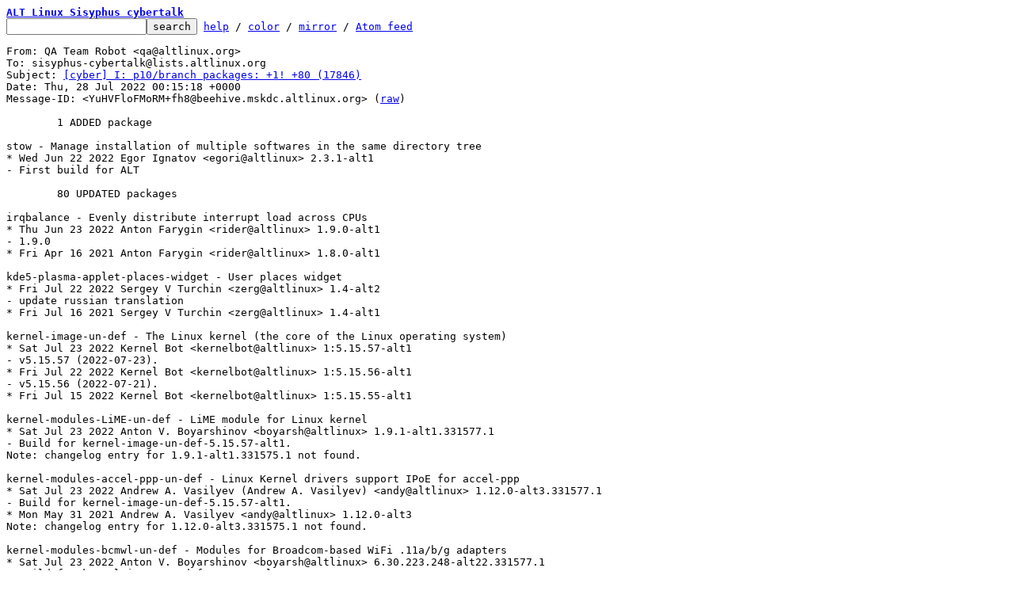

--- FILE ---
content_type: text/html; charset=UTF-8
request_url: https://lore.altlinux.org/sisyphus-cybertalk/YuHVFloFMoRM+fh8@beehive.mskdc.altlinux.org/
body_size: 4821
content:
<html><head><title>[cyber] I: p10/branch packages: +1! +80 (17846) - QA Team Robot</title><link
rel=alternate
title="Atom feed"
href="../new.atom"
type="application/atom+xml"/><style>pre{white-space:pre-wrap}*{font-size:100%;font-family:monospace}</style></head><body><form
action="../"><pre><a
href="../?t=20220728001518"><b>ALT Linux Sisyphus cybertalk</b></a>
<input
name=q
type=text /><input
type=submit
value=search /> <a
href="../_/text/help">help</a> / <a
href="../_/text/color">color</a> / <a
href=#mirror>mirror</a> / <a
href="../new.atom">Atom feed</a></pre></form><pre
id=b>From: QA Team Robot &lt;qa@altlinux.org&gt;
To: sisyphus-cybertalk@lists.altlinux.org
Subject: <a
href="#r"
id=t>[cyber] I: p10/branch packages: +1! +80 (17846)</a>
Date: Thu, 28 Jul 2022 00:15:18 +0000
Message-ID: &lt;YuHVFloFMoRM+fh8@beehive.mskdc.altlinux.org&gt; (<a
href="raw">raw</a>)

	1 ADDED package

stow - Manage installation of multiple softwares in the same directory tree
* Wed Jun 22 2022 Egor Ignatov &lt;egori@altlinux&gt; 2.3.1-alt1
- First build for ALT

	80 UPDATED packages

irqbalance - Evenly distribute interrupt load across CPUs
* Thu Jun 23 2022 Anton Farygin &lt;rider@altlinux&gt; 1.9.0-alt1
- 1.9.0
* Fri Apr 16 2021 Anton Farygin &lt;rider@altlinux&gt; 1.8.0-alt1

kde5-plasma-applet-places-widget - User places widget
* Fri Jul 22 2022 Sergey V Turchin &lt;zerg@altlinux&gt; 1.4-alt2
- update russian translation
* Fri Jul 16 2021 Sergey V Turchin &lt;zerg@altlinux&gt; 1.4-alt1

kernel-image-un-def - The Linux kernel (the core of the Linux operating system)
* Sat Jul 23 2022 Kernel Bot &lt;kernelbot@altlinux&gt; 1:5.15.57-alt1
- v5.15.57 (2022-07-23).
* Fri Jul 22 2022 Kernel Bot &lt;kernelbot@altlinux&gt; 1:5.15.56-alt1
- v5.15.56 (2022-07-21).
* Fri Jul 15 2022 Kernel Bot &lt;kernelbot@altlinux&gt; 1:5.15.55-alt1

kernel-modules-LiME-un-def - LiME module for Linux kernel
* Sat Jul 23 2022 Anton V. Boyarshinov &lt;boyarsh@altlinux&gt; 1.9.1-alt1.331577.1
- Build for kernel-image-un-def-5.15.57-alt1.
Note: changelog entry for 1.9.1-alt1.331575.1 not found.

kernel-modules-accel-ppp-un-def - Linux Kernel drivers support IPoE for accel-ppp
* Sat Jul 23 2022 Andrew A. Vasilyev (Andrew A. Vasilyev) &lt;andy@altlinux&gt; 1.12.0-alt3.331577.1
- Build for kernel-image-un-def-5.15.57-alt1.
* Mon May 31 2021 Andrew A. Vasilyev &lt;andy@altlinux&gt; 1.12.0-alt3
Note: changelog entry for 1.12.0-alt3.331575.1 not found.

kernel-modules-bcmwl-un-def - Modules for Broadcom-based WiFi .11a/b/g adapters
* Sat Jul 23 2022 Anton V. Boyarshinov &lt;boyarsh@altlinux&gt; 6.30.223.248-alt22.331577.1
- Build for kernel-image-un-def-5.15.57-alt1.
* Fri Sep 06 2019 Nikolai Kostrigin &lt;nickel@altlinux&gt; 6.30.223.248-alt17
Note: changelog entry for 6.30.223.248-alt22.331575.1 not found.

kernel-modules-hifc-un-def - Huawei Hifc PCI Express Linux driver
* Sat Jul 23 2022 Andrew A. Vasilyev (Andrew A. Vasilyev) &lt;andy@altlinux&gt; 3.5.0.11-alt2.331577.1
- Build for kernel-image-un-def-5.15.57-alt1.
Note: changelog entry for 3.5.0.11-alt2.331575.1 not found.

kernel-modules-hinic-un-def - Huawei(R) Intelligent Network Interface Card Driver
* Sat Jul 23 2022 Andrew A. Vasilyev (Andrew A. Vasilyev) &lt;andy@altlinux&gt; 2.3.2.17-alt2.331577.1
- Build for kernel-image-un-def-5.15.57-alt1.
Note: changelog entry for 2.3.2.17-alt2.331575.1 not found.

kernel-modules-i40e-un-def - Intel(R) 10GbE PCI Express Linux Network Driver
* Sat Jul 23 2022 Alexey Shabalin (ALT Team) &lt;shaba@altlinux&gt; 2.18.9-alt1.331577.1
- Build for kernel-image-un-def-5.15.57-alt1.
* Wed May 11 2022 Alexey Shabalin &lt;shaba@altlinux&gt; 2.18.9-alt1
Note: changelog entry for 2.18.9-alt1.331575.1 not found.

kernel-modules-ipt-ratelimit-un-def - Linux kernel module for ipt-ratelimit
* Sat Jul 23 2022 Alexei Takaseev &lt;taf@altlinux&gt; 0.3.2-alt1.331577.1
- Build for kernel-image-un-def-5.15.57-alt1.
* Wed Aug 19 2020 Alexei Takaseev &lt;taf@altlinux&gt; 0.3.2-alt1
Note: changelog entry for 0.3.2-alt1.331575.1 not found.

kernel-modules-ipt_netflow-un-def - Netflow iptables module for Linux kernel
* Sat Jul 23 2022 Anton V. Boyarshinov &lt;boyarsh@altlinux&gt; 2.6-alt1.331577.1
- Build for kernel-image-un-def-5.15.57-alt1.
* Tue Feb 10 2015 Anton V. Boyarshinov &lt;boyarsh@altlinux&gt;  2.1-alt1
Note: changelog entry for 2.6-alt1.331575.1 not found.

kernel-modules-kvdo-un-def - Kernel modules which provide pools of deduplicated and compressed block storage
* Sat Jul 23 2022 Alexey Shabalin (ALT Team) &lt;shaba@altlinux&gt; 6.2.6.3-alt1.331577.1
- Build for kernel-image-un-def-5.15.57-alt1.
Note: changelog entry for 6.2.6.3-alt1.331575.1 not found.

kernel-modules-linux-gpib-un-def - linux-gpib kernel modules
* Sat Jul 23 2022 Anton V. Boyarshinov &lt;boyarsh@altlinux&gt; 4.3.4-alt1.331577.1
- Build for kernel-image-un-def-5.15.57-alt1.
Note: changelog entry for 4.3.4-alt1.331575.1 not found.

kernel-modules-lkrg-un-def - Linux Kernel Runtime Guard module
* Wed Jul 27 2022 Vladimir D. Seleznev &lt;vseleznv@altlinux&gt; 0.9.2.0.1.git10ba314-alt1.331577.1
- Build for kernel-image-un-def-1:5.15.57-alt1.
* Sat Jan 08 2022 Vladimir D. Seleznev &lt;vseleznv@altlinux&gt; 0.9.2.0.1.git10ba314-alt1
Note: changelog entry for 0.9.2.0.1.git10ba314-alt1.331575.1 not found.

kernel-modules-nvidia-un-def - nVidia video card drivers
* Sat Jul 23 2022 Sergey V Turchin (zerg) &lt;zerg@altlinux&gt; 515.57-alt1.331577.1
- Build for kernel-image-un-def-5.15.57-alt1.
* Mon Jul 11 2022 Sergey V Turchin &lt;zerg@altlinux&gt; 515.57-alt1
Note: changelog entry for 515.57-alt1.331575.1 not found.

kernel-modules-nxp-pn71xx-getmobit-un-def - NXP&#39;s NFC Open Source kernel module optimized for GM-box
* Sat Jul 23 2022 Nikolai Kostrigin &lt;nickel@altlinux&gt; 1.4-alt1.331577.1
- Build for kernel-image-un-def-5.15.57-alt1.
* Wed Aug 14 2019 Nikolai Kostrigin &lt;nickel@altlinux&gt; 1.4-alt1
Note: changelog entry for 1.4-alt1.331575.1 not found.

kernel-modules-r8125-un-def - Module for Realtek R8125
* Sat Jul 23 2022 shrek@altlinux.ru (Valery Inozemtsev) &lt;shrek@altlinux&gt; 9.003.05-alt1.331577.1
- Build for kernel-image-un-def-5.15.57-alt1.
Note: changelog entry for 9.003.05-alt1.331575.1 not found.

kernel-modules-r8168-un-def - Linux driver for RealTek Ethernet controllers
* Sat Jul 23 2022 Nazarov Denis (nenderus) &lt;nenderus@altlinux&gt; 8.049.02-alt1.k.331577.1
- Build for kernel-image-un-def-5.15.57-alt1.
* Wed Aug 11 2021 Nazarov Denis &lt;nenderus@altlinux&gt; 8.049.02-alt1
Note: changelog entry for 8.049.02-alt1.k.331575.1 not found.

kernel-modules-rtl8188fu-un-def - Realtek 8188F USB WiFi adapter driver
* Sat Jul 23 2022 Andrey Cherepanov &lt;cas@altlinux&gt; 1.0-alt1.331577.1
- Build for kernel-image-un-def-5.15.57-alt1.
Note: changelog entry for 1.0-alt1.331575.1 not found.

kernel-modules-rtl8192fu-un-def - RTL8192FU driver for Linux kernel
* Sat Jul 23 2022 Andrey Cherepanov &lt;cas@altlinux&gt; 5.8.6.2-alt1.331577.1
- Build for kernel-image-un-def-5.15.57-alt1.
* Fri Apr 09 2021 Andrey Cherepanov &lt;cas@altlinux&gt; 5.8.6.2-alt1
Note: changelog entry for 5.8.6.2-alt1.331575.1 not found.

kernel-modules-rtl8723bu-un-def - Driver for Realtek RTL8723BU Wireless Adapter with Hardware ID 0bda:b720
* Sat Jul 23 2022 Andrey Cherepanov &lt;cas@altlinux&gt; 4.3.6.11-alt1.331577.1
- Build for kernel-image-un-def-5.15.57-alt1.
Note: changelog entry for 4.3.6.11-alt1.331575.1 not found.

kernel-modules-rtl8723du-un-def - Driver for Realtek RTL8723DU Wireless Adapter
* Sat Jul 23 2022 Andrey Cherepanov &lt;cas@altlinux&gt; 5.13.4-alt1.331577.1
- Build for kernel-image-un-def-5.15.57-alt1.
Note: changelog entry for 5.13.4-alt1.331575.1 not found.

kernel-modules-rtl8812au-un-def - Module for Realtek RTL8812ce
* Sat Jul 23 2022 Anton V. Boyarshinov &lt;boyarsh@altlinux&gt; 7502.20210405-alt1.331577.1
- Build for kernel-image-un-def-5.15.57-alt1.
Note: changelog entry for 7502.20210405-alt1.331575.1 not found.

kernel-modules-rtl8821ce-un-def - Module for Realtek RTL8821CE
* Sat Jul 23 2022 Andrey Cherepanov &lt;cas@altlinux&gt; 5.5.2-alt4.331577.1
- Build for kernel-image-un-def-5.15.57-alt1.
Note: changelog entry for 5.5.2-alt4.331575.1 not found.

kernel-modules-rtl8821cu-un-def - Realtek RTL8811CU/RTL8821CU USB wifi adapter driver
* Sat Jul 23 2022 Anton V. Boyarshinov &lt;boyarsh@altlinux&gt; 5.4.1-alt3.331577.1
- Build for kernel-image-un-def-5.15.57-alt1.
Note: changelog entry for 5.4.1-alt3.331575.1 not found.

kernel-modules-rtw89-un-def - Realtek RTL8852AE driver kernel module.
* Sat Jul 23 2022 Nikolai Kostrigin &lt;nickel@altlinux&gt; 0.0-alt1.git.250c6f4.331577.1
- Build for kernel-image-un-def-5.15.57-alt1.
* Fri Aug 13 2021 Nikolai Kostrigin &lt;nickel@altlinux&gt; 0.0-alt1.git.250c6f4
Note: changelog entry for 0.0-alt1.git.250c6f4.331575.1 not found.

kernel-modules-usb-vhci-un-def - USB Virtual Host Controller Driver (VHCI)
* Sat Jul 23 2022 Anton V. Boyarshinov &lt;boyarsh@altlinux&gt; 1:1.15-alt3.331577.1
- Build for kernel-image-un-def-5.15.57-alt1.
Note: changelog entry for 1:1.15-alt3.331575.1 not found.

kernel-modules-v4l2loopback-un-def - v4l2-loopback device
* Sat Jul 23 2022 Konstantin Lepikhov (For packages) &lt;lakostis@altlinux&gt; 0.12.5-alt1.331577.1
- Build for kernel-image-un-def-5.15.57-alt1.
* Sat Dec 05 2020 L.A. Kostis &lt;lakostis@altlinux&gt; 0.12.5-alt1
Note: changelog entry for 0.12.5-alt1.331575.1 not found.

kernel-modules-vhba-un-def - VHBA virtual host bus adapter module
* Sat Jul 23 2022 Nazarov Denis (nenderus) &lt;nenderus@altlinux&gt; 20200106-alt1.k.331577.1
- Build for kernel-image-un-def-5.15.57-alt1.
* Mon Nov 02 2020 Nazarov Denis &lt;nenderus@altlinux&gt; 20200106-alt1
Note: changelog entry for 20200106-alt1.k.331575.1 not found.

kernel-modules-virtualbox-addition-un-def - VirtualBox modules
* Sat Jul 23 2022 Valery Sinelnikov (ALT) &lt;greh@altlinux&gt; 6.1.34-alt2.331577.1
- Build for kernel-image-un-def-5.15.57-alt1.
* Fri Jun 17 2022 Valery Sinelnikov &lt;greh@altlinux&gt; 6.1.34-alt2
Note: changelog entry for 6.1.34-alt2.331575.1 not found.

kernel-modules-virtualbox-un-def - VirtualBox modules
* Sat Jul 23 2022 Valery Sinelnikov (ALT) &lt;greh@altlinux&gt; 6.1.34-alt2.331577.1
- Build for kernel-image-un-def-5.15.57-alt1.
* Fri Jun 17 2022 Valery Sinelnikov &lt;greh@altlinux&gt; 6.1.34-alt2
Note: changelog entry for 6.1.34-alt2.331575.1 not found.

kernel-modules-xtables-addons-un-def - xtables-addons kernel module
* Sat Jul 23 2022 Anton Farygin &lt;rider@altlinux&gt; 3.20-alt1.331577.1
- Build for kernel-image-un-def-5.15.57-alt1.
* Fri Apr 22 2022 Anton Farygin &lt;rider@altlinux&gt; 3.20-alt1
Note: changelog entry for 3.20-alt1.331575.1 not found.

kernel-modules-zfs-un-def - ZFS Linux modules
* Sat Jul 23 2022 Anton Farygin &lt;rider@altlinux&gt; 2.1.4-alt1.331577.1
- Build for kernel-image-un-def-5.15.57-alt1.
* Fri Apr 22 2022 Anton Farygin &lt;rider@altlinux&gt; 2.1.4-alt1
Note: changelog entry for 2.1.4-alt1.331575.1 not found.

plasma5-addons - KDE Workspace 5 Plasma addons
* Mon Jul 11 2022 Sergey V Turchin &lt;zerg@altlinux&gt; 1:5.24.6-alt1
- new version
* Wed May 04 2022 Sergey V Turchin &lt;zerg@altlinux&gt; 1:5.24.5-alt1

plasma5-bluedevil - KDE Workspace 5 bluetooth stack
* Mon Jul 11 2022 Sergey V Turchin &lt;zerg@altlinux&gt; 1:5.24.6-alt1
- new version
* Wed May 04 2022 Sergey V Turchin &lt;zerg@altlinux&gt; 1:5.24.5-alt1

plasma5-breeze - KDE Workspace 5 visual style                   	[42M]
* Mon Jul 11 2022 Sergey V Turchin &lt;zerg@altlinux&gt; 1:5.24.6-alt1
- new version
* Wed May 04 2022 Sergey V Turchin &lt;zerg@altlinux&gt; 1:5.24.5-alt1

plasma5-breeze-gtk - Breeze GTK2/3 theme
* Mon Jul 11 2022 Sergey V Turchin &lt;zerg@altlinux&gt; 5.24.6-alt1
- new version
* Wed May 04 2022 Sergey V Turchin &lt;zerg@altlinux&gt; 5.24.5-alt1

plasma5-breeze-plymouth - Plymouth splash theme
* Mon Jul 11 2022 Sergey V Turchin &lt;zerg@altlinux&gt; 5.24.6-alt1
- new version
* Wed May 04 2022 Sergey V Turchin &lt;zerg@altlinux&gt; 5.24.5-alt1

plasma5-browser-integration - KDE Plasma 5 integration of web browsers
* Mon Jul 11 2022 Sergey V Turchin &lt;zerg@altlinux&gt; 5.24.6-alt1
- new version
* Wed May 04 2022 Sergey V Turchin &lt;zerg@altlinux&gt; 5.24.5-alt1

plasma5-desktop - KDE Workspace 5 plasma desktop view furniture
* Tue Jul 12 2022 Sergey V Turchin &lt;zerg@altlinux&gt; 5.24.6-alt2
- fix translation of &#34;No touchpad was found&#34;
* Mon Jul 11 2022 Sergey V Turchin &lt;zerg@altlinux&gt; 5.24.6-alt1
- new version
* Wed Jul 06 2022 Sergey V Turchin &lt;zerg@altlinux&gt; 5.24.5-alt3

plasma5-discover - KDE Software Center
* Mon Jul 11 2022 Sergey V Turchin &lt;zerg@altlinux&gt; 5.24.6-alt1
- new version
* Wed May 04 2022 Sergey V Turchin &lt;zerg@altlinux&gt; 5.24.5-alt1

plasma5-disks - KDE Plasma 5 Hard disk health monitoring
* Mon Jul 11 2022 Sergey V Turchin &lt;zerg@altlinux&gt; 5.24.6-alt1
- new version
* Wed May 04 2022 Sergey V Turchin &lt;zerg@altlinux&gt; 5.24.5-alt1

plasma5-drkonqi - KDE Crash Handler
* Mon Jul 11 2022 Sergey V Turchin &lt;zerg@altlinux&gt; 1:5.24.6-alt1
- new version
* Wed May 04 2022 Sergey V Turchin &lt;zerg@altlinux&gt; 1:5.24.5-alt1

plasma5-integration - KDE Workspace 5 integration of Qt applications
* Mon Jul 11 2022 Sergey V Turchin &lt;zerg@altlinux&gt; 1:5.24.6-alt1
- new version
* Wed May 04 2022 Sergey V Turchin &lt;zerg@altlinux&gt; 1:5.24.5-alt1

plasma5-kactivitymanagerd - Core component for the KDE Activity concept
* Mon Jul 11 2022 Sergey V Turchin &lt;zerg@altlinux&gt; 1:5.24.6-alt1
- new version
* Wed May 04 2022 Sergey V Turchin &lt;zerg@altlinux&gt; 1:5.24.5-alt1

plasma5-kde-cli-tools - KDE Workspace 5 common cli tools
* Mon Jul 11 2022 Sergey V Turchin &lt;zerg@altlinux&gt; 5.24.6-alt1
- new version
* Wed May 04 2022 Sergey V Turchin &lt;zerg@altlinux&gt; 5.24.5-alt1

plasma5-kde-gtk-config - KDE Workspace 5 GNOME/GTK Application Style
* Mon Jul 11 2022 Sergey V Turchin &lt;zerg@altlinux&gt; 1:5.24.6-alt1
- new version
* Wed May 04 2022 Sergey V Turchin &lt;zerg@altlinux&gt; 1:5.24.5-alt1

plasma5-kdecoration - KDE Workspace 5 Plugin based library to create window decorations
* Mon Jul 11 2022 Sergey V Turchin &lt;zerg@altlinux&gt; 5.24.6-alt1
- new version
* Wed May 04 2022 Sergey V Turchin &lt;zerg@altlinux&gt; 5.24.5-alt1

plasma5-kgamma - KDE Workspace 5 Color profiling
* Mon Jul 11 2022 Sergey V Turchin &lt;zerg@altlinux&gt; 5.24.6-alt1
- new version
* Wed May 04 2022 Sergey V Turchin &lt;zerg@altlinux&gt; 5.24.5-alt1

plasma5-khotkeys - KDE Workspace 5 input actions service
* Mon Jul 11 2022 Sergey V Turchin &lt;zerg@altlinux&gt; 5.24.6-alt1
- new version
* Wed Jul 06 2022 Sergey V Turchin &lt;zerg@altlinux&gt; 5.24.5-alt3

plasma5-kinfocenter - KDE Workspace 5 Info Center
* Mon Jul 11 2022 Sergey V Turchin &lt;zerg@altlinux&gt; 5.24.6-alt1
- new version
* Tue May 24 2022 Sergey V Turchin &lt;zerg@altlinux&gt; 5.24.5-alt2

plasma5-kmenuedit - KDE Workspace 5 Menu Editor
* Mon Jul 11 2022 Sergey V Turchin &lt;zerg@altlinux&gt; 5.24.6-alt1
- new version
* Wed May 04 2022 Sergey V Turchin &lt;zerg@altlinux&gt; 5.24.5-alt1

plasma5-kscreen - KDE Workspace 5 Display Management software
* Mon Jul 11 2022 Sergey V Turchin &lt;zerg@altlinux&gt; 1:5.24.6-alt1
- new version
* Wed May 04 2022 Sergey V Turchin &lt;zerg@altlinux&gt; 1:5.24.5-alt1

plasma5-kscreenlocker - KDE Workspace 5 Screen Locker
* Mon Jul 11 2022 Sergey V Turchin &lt;zerg@altlinux&gt; 2:5.24.6-alt1
- new version
* Wed May 04 2022 Sergey V Turchin &lt;zerg@altlinux&gt; 2:5.24.5-alt1

plasma5-ksshaskpass - KDE Workspace 5 front-end for ssh-add
* Mon Jul 11 2022 Sergey V Turchin &lt;zerg@altlinux&gt; 1:5.24.6-alt1
- new version
* Wed May 04 2022 Sergey V Turchin &lt;zerg@altlinux&gt; 1:5.24.5-alt1

plasma5-ksystemstats - KDE Plasma 5 system statistics daemon
* Mon Jul 11 2022 Sergey V Turchin &lt;zerg@altlinux&gt; 5.24.6-alt1
- new version
* Wed May 04 2022 Sergey V Turchin &lt;zerg@altlinux&gt; 5.24.5-alt1

plasma5-kwallet-pam - KDE Workspace 5 PAM KWallet integration
* Mon Jul 11 2022 Sergey V Turchin &lt;zerg@altlinux&gt; 5.24.6-alt1
- new version
* Wed May 04 2022 Sergey V Turchin &lt;zerg@altlinux&gt; 5.24.5-alt1

plasma5-kwayland-integration - KDE Workspace 5 Wayland integration plugins
* Mon Jul 11 2022 Sergey V Turchin &lt;zerg@altlinux&gt; 5.24.6-alt1
- new version
* Wed May 04 2022 Sergey V Turchin &lt;zerg@altlinux&gt; 5.24.5-alt1

plasma5-kwayland-server - Qt-style API to interact with the wayland-server API
* Mon Jul 11 2022 Sergey V Turchin &lt;zerg@altlinux&gt; 5.24.6-alt1
- new version
* Wed May 04 2022 Sergey V Turchin &lt;zerg@altlinux&gt; 5.24.5-alt1

plasma5-kwin - KDE Workspace 5 Window Manager
* Mon Jul 11 2022 Sergey V Turchin &lt;zerg@altlinux&gt; 5.24.6-alt1
- new version
* Tue Jun 14 2022 Sergey V Turchin &lt;zerg@altlinux&gt; 5.24.5-alt4

plasma5-kwrited - KDE Workspace 5 Write Daemon
* Mon Jul 11 2022 Sergey V Turchin &lt;zerg@altlinux&gt; 5.24.6-alt1
- new version
* Wed May 04 2022 Sergey V Turchin &lt;zerg@altlinux&gt; 5.24.5-alt1

plasma5-layer-shell-qt - KDE Plasma 5 Wayland shell component
* Mon Jul 11 2022 Sergey V Turchin &lt;zerg@altlinux&gt; 5.24.6-alt1
- new version
* Wed May 04 2022 Sergey V Turchin &lt;zerg@altlinux&gt; 5.24.5-alt1

plasma5-libkscreen - KDE Workspace 5 display configuration library
* Mon Jul 11 2022 Sergey V Turchin &lt;zerg@altlinux&gt; 5.24.6-alt1
- new version
* Wed May 04 2022 Sergey V Turchin &lt;zerg@altlinux&gt; 5.24.5-alt1

plasma5-libksysguard - KDE Workspace 5 performance monitor library
* Mon Jul 11 2022 Sergey V Turchin &lt;zerg@altlinux&gt; 1:5.24.6-alt1
- new version
* Wed May 04 2022 Sergey V Turchin &lt;zerg@altlinux&gt; 1:5.24.5-alt1

plasma5-milou - KDE Workspace 5 Search and Launch
* Mon Jul 11 2022 Sergey V Turchin &lt;zerg@altlinux&gt; 1:5.24.6-alt1
- new version
* Wed May 04 2022 Sergey V Turchin &lt;zerg@altlinux&gt; 1:5.24.5-alt1

plasma5-nano - KDE Plasma 5 minimal shell
* Mon Jul 11 2022 Sergey V Turchin &lt;zerg@altlinux&gt; 5.24.6-alt1
- new version
* Wed May 04 2022 Sergey V Turchin &lt;zerg@altlinux&gt; 5.24.5-alt1

plasma5-nm - KDE Workspace 5 Plasma applet written in QML for managing network connections
* Mon Jul 11 2022 Sergey V Turchin &lt;zerg@altlinux&gt; 1:5.24.6-alt1
- new version
* Wed May 04 2022 Sergey V Turchin &lt;zerg@altlinux&gt; 1:5.24.5-alt1

plasma5-oxygen - KDE Workspace 5 visual style
* Mon Jul 11 2022 Sergey V Turchin &lt;zerg@altlinux&gt; 1:5.24.6-alt1
- new version
* Wed May 04 2022 Sergey V Turchin &lt;zerg@altlinux&gt; 1:5.24.5-alt1

plasma5-pa - Audio Volume Plasma Applet
* Mon Jul 11 2022 Sergey V Turchin &lt;zerg@altlinux&gt; 5.24.6-alt1
- new version
* Wed May 04 2022 Sergey V Turchin &lt;zerg@altlinux&gt; 5.24.5-alt1

plasma5-polkit-kde-agent - KDE Workspace 5 PolicyKit authentication agent
* Mon Jul 11 2022 Sergey V Turchin &lt;zerg@altlinux&gt; 1:5.24.6-alt1
- new version
* Wed May 04 2022 Sergey V Turchin &lt;zerg@altlinux&gt; 1:5.24.5-alt1

plasma5-powerdevil - KDE Workspace 5 advanced power management settings
* Mon Jul 11 2022 Sergey V Turchin &lt;zerg@altlinux&gt; 5.24.6-alt1
- new version
* Wed May 04 2022 Sergey V Turchin &lt;zerg@altlinux&gt; 5.24.5-alt1

plasma5-sddm-kcm - KDE Workspace 5 SDDM configuration module
* Mon Jul 11 2022 Sergey V Turchin &lt;zerg@altlinux&gt; 1:5.24.6-alt1
- new version
* Wed May 04 2022 Sergey V Turchin &lt;zerg@altlinux&gt; 1:5.24.5-alt1

plasma5-sdk - KDE Workspace 5 Applications useful for Plasma Development
* Mon Jul 11 2022 Sergey V Turchin &lt;zerg@altlinux&gt; 5.24.6-alt1
- new version
* Wed May 04 2022 Sergey V Turchin &lt;zerg@altlinux&gt; 5.24.5-alt1

plasma5-systemmonitor - KDE Plasma 5 system resources monitor
* Mon Jul 11 2022 Sergey V Turchin &lt;zerg@altlinux&gt; 5.24.6-alt1
- new version
* Wed May 04 2022 Sergey V Turchin &lt;zerg@altlinux&gt; 5.24.5-alt1

plasma5-systemsettings - KDE Workspace 5 settings
* Mon Jul 11 2022 Sergey V Turchin &lt;zerg@altlinux&gt; 5.24.6-alt1
- new version
* Wed May 04 2022 Sergey V Turchin &lt;zerg@altlinux&gt; 5.24.5-alt1

plasma5-thunderbolt - KDE Plasma 5
* Mon Jul 11 2022 Sergey V Turchin &lt;zerg@altlinux&gt; 5.24.6-alt1
- new version
* Wed May 04 2022 Sergey V Turchin &lt;zerg@altlinux&gt; 5.24.5-alt1

plasma5-vault - Encrypted vaults support for KDE
* Mon Jul 11 2022 Sergey V Turchin &lt;zerg@altlinux&gt; 1:5.24.6-alt1
- new version
* Wed May 04 2022 Sergey V Turchin &lt;zerg@altlinux&gt; 1:5.24.5-alt1

plasma5-workspace - KDE Workspace 5 Plasma                      	[18M]
* Mon Jul 11 2022 Sergey V Turchin &lt;zerg@altlinux&gt; 1:5.24.6-alt1
- new version
* Wed May 11 2022 Slava Aseev &lt;ptrnine@altlinux&gt; 1:5.24.5-alt2

plasma5-xdg-desktop-portal-kde - KDE5 xdg-desktop-portal
* Mon Jul 11 2022 Sergey V Turchin &lt;zerg@altlinux&gt; 5.24.6-alt1
- new version
* Wed May 04 2022 Sergey V Turchin &lt;zerg@altlinux&gt; 5.24.5-alt1

qt6-translations - Qt6 - QtTranslations module
* Tue Jul 19 2022 Sergey V Turchin &lt;zerg@altlinux&gt; 6.2.4-alt3
- fix compile translations
* Fri Jun 10 2022 Sergey V Turchin &lt;zerg@altlinux&gt; 6.2.4-alt2
- fix build requires
* Mon Jun 06 2022 Sergey V Turchin &lt;zerg@altlinux&gt; 6.2.4-alt1

Total 17846 source packages.

</pre><hr><pre>                 <a
href="#R">reply</a>	other threads:[<a
href="../?t=20220728001518">~2022-07-28  0:15 UTC</a>|<a
href="../">newest</a>]

<b>Thread overview: </b>[no followups] expand[<a
href="T/#u">flat</a>|<a
href="t/#u">nested</a>]  <a
href="t.mbox.gz">mbox.gz</a>  <a
href="t.atom">Atom feed</a>
</pre><hr><pre
id=R><b>Reply instructions:</b>

You may reply publicly to <a
href=#t>this message</a> via plain-text email
using any one of the following methods:

* Save the following mbox file, import it into your mail client,
  and reply-to-all from there: <a
href=raw>mbox</a>

  Avoid top-posting and favor interleaved quoting:
  <a
href="https://en.wikipedia.org/wiki/Posting_style#Interleaved_style">https://en.wikipedia.org/wiki/Posting_style#Interleaved_style</a>

* Reply using the <b>--to</b>, <b>--cc</b>, and <b>--in-reply-to</b>
  switches of git-send-email(1):

  git send-email \
    --in-reply-to=YuHVFloFMoRM+fh8@beehive.mskdc.altlinux.org \
    --to=qa@altlinux.org \
    --cc=devel@lists.altlinux.org \
    --cc=sisyphus-cybertalk@lists.altlinux.org \
    /path/to/YOUR_REPLY

  <a
href="https://kernel.org/pub/software/scm/git/docs/git-send-email.html">https://kernel.org/pub/software/scm/git/docs/git-send-email.html</a>

* If your mail client supports setting the <b>In-Reply-To</b> header
  via mailto: links, try the <a
href="mailto:qa%40altlinux.org?In-Reply-To=%3CYuHVFloFMoRM+fh8@beehive.mskdc.altlinux.org%3E&#38;Cc=devel%40lists.altlinux.org%2Csisyphus-cybertalk%40lists.altlinux.org&#38;Subject=Re%3A%20%5Bcyber%5D%20I%3A%20p10%2Fbranch%20packages%3A%20%2B1%21%20%2B80%20%2817846%29">mailto: link</a>
</pre>
<hr><pre>ALT Linux Sisyphus cybertalk

<a
id=mirror>This inbox may be cloned and mirrored by anyone:</a>

	git clone --mirror http://lore.altlinux.org/sisyphus-cybertalk/0 sisyphus-cybertalk/git/0.git

	# If you have public-inbox 1.1+ installed, you may
	# initialize and index your mirror using the following commands:
	public-inbox-init -V2 sisyphus-cybertalk sisyphus-cybertalk/ http://lore.altlinux.org/sisyphus-cybertalk \
		sisyphus-cybertalk@lists.altlinux.org sisyphus-cybertalk@lists.altlinux.ru sisyphus-cybertalk@lists.altlinux.com
	public-inbox-index sisyphus-cybertalk

Example <a
href="../_/text/config/raw">config snippet</a> for mirrors.
Newsgroup available over NNTP:
	<a
href="nntp://lore.altlinux.org/org.altlinux.lists.sisyphus-cybertalk">nntp://lore.altlinux.org/org.altlinux.lists.sisyphus-cybertalk</a>


AGPL code for this site: git clone <a
href="https://public-inbox.org/public-inbox.git">https://public-inbox.org/public-inbox.git</a></pre></body></html>